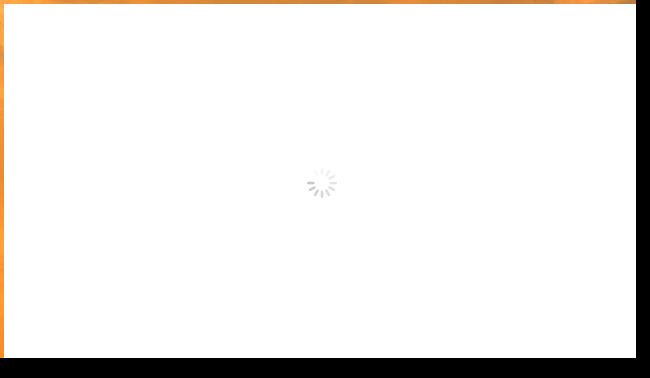

--- FILE ---
content_type: text/html; charset=utf-8
request_url: https://www.google.com/recaptcha/api2/anchor?ar=1&k=6Lc1GL0UAAAAAJ5nOtTC8umxwgrjRrtvUS0FbvQF&co=aHR0cHM6Ly93d3cubWlzc2FnaGFzdC5jb206NDQz&hl=en&v=PoyoqOPhxBO7pBk68S4YbpHZ&size=invisible&anchor-ms=20000&execute-ms=30000&cb=xgu9fzqg7s9j
body_size: 48534
content:
<!DOCTYPE HTML><html dir="ltr" lang="en"><head><meta http-equiv="Content-Type" content="text/html; charset=UTF-8">
<meta http-equiv="X-UA-Compatible" content="IE=edge">
<title>reCAPTCHA</title>
<style type="text/css">
/* cyrillic-ext */
@font-face {
  font-family: 'Roboto';
  font-style: normal;
  font-weight: 400;
  font-stretch: 100%;
  src: url(//fonts.gstatic.com/s/roboto/v48/KFO7CnqEu92Fr1ME7kSn66aGLdTylUAMa3GUBHMdazTgWw.woff2) format('woff2');
  unicode-range: U+0460-052F, U+1C80-1C8A, U+20B4, U+2DE0-2DFF, U+A640-A69F, U+FE2E-FE2F;
}
/* cyrillic */
@font-face {
  font-family: 'Roboto';
  font-style: normal;
  font-weight: 400;
  font-stretch: 100%;
  src: url(//fonts.gstatic.com/s/roboto/v48/KFO7CnqEu92Fr1ME7kSn66aGLdTylUAMa3iUBHMdazTgWw.woff2) format('woff2');
  unicode-range: U+0301, U+0400-045F, U+0490-0491, U+04B0-04B1, U+2116;
}
/* greek-ext */
@font-face {
  font-family: 'Roboto';
  font-style: normal;
  font-weight: 400;
  font-stretch: 100%;
  src: url(//fonts.gstatic.com/s/roboto/v48/KFO7CnqEu92Fr1ME7kSn66aGLdTylUAMa3CUBHMdazTgWw.woff2) format('woff2');
  unicode-range: U+1F00-1FFF;
}
/* greek */
@font-face {
  font-family: 'Roboto';
  font-style: normal;
  font-weight: 400;
  font-stretch: 100%;
  src: url(//fonts.gstatic.com/s/roboto/v48/KFO7CnqEu92Fr1ME7kSn66aGLdTylUAMa3-UBHMdazTgWw.woff2) format('woff2');
  unicode-range: U+0370-0377, U+037A-037F, U+0384-038A, U+038C, U+038E-03A1, U+03A3-03FF;
}
/* math */
@font-face {
  font-family: 'Roboto';
  font-style: normal;
  font-weight: 400;
  font-stretch: 100%;
  src: url(//fonts.gstatic.com/s/roboto/v48/KFO7CnqEu92Fr1ME7kSn66aGLdTylUAMawCUBHMdazTgWw.woff2) format('woff2');
  unicode-range: U+0302-0303, U+0305, U+0307-0308, U+0310, U+0312, U+0315, U+031A, U+0326-0327, U+032C, U+032F-0330, U+0332-0333, U+0338, U+033A, U+0346, U+034D, U+0391-03A1, U+03A3-03A9, U+03B1-03C9, U+03D1, U+03D5-03D6, U+03F0-03F1, U+03F4-03F5, U+2016-2017, U+2034-2038, U+203C, U+2040, U+2043, U+2047, U+2050, U+2057, U+205F, U+2070-2071, U+2074-208E, U+2090-209C, U+20D0-20DC, U+20E1, U+20E5-20EF, U+2100-2112, U+2114-2115, U+2117-2121, U+2123-214F, U+2190, U+2192, U+2194-21AE, U+21B0-21E5, U+21F1-21F2, U+21F4-2211, U+2213-2214, U+2216-22FF, U+2308-230B, U+2310, U+2319, U+231C-2321, U+2336-237A, U+237C, U+2395, U+239B-23B7, U+23D0, U+23DC-23E1, U+2474-2475, U+25AF, U+25B3, U+25B7, U+25BD, U+25C1, U+25CA, U+25CC, U+25FB, U+266D-266F, U+27C0-27FF, U+2900-2AFF, U+2B0E-2B11, U+2B30-2B4C, U+2BFE, U+3030, U+FF5B, U+FF5D, U+1D400-1D7FF, U+1EE00-1EEFF;
}
/* symbols */
@font-face {
  font-family: 'Roboto';
  font-style: normal;
  font-weight: 400;
  font-stretch: 100%;
  src: url(//fonts.gstatic.com/s/roboto/v48/KFO7CnqEu92Fr1ME7kSn66aGLdTylUAMaxKUBHMdazTgWw.woff2) format('woff2');
  unicode-range: U+0001-000C, U+000E-001F, U+007F-009F, U+20DD-20E0, U+20E2-20E4, U+2150-218F, U+2190, U+2192, U+2194-2199, U+21AF, U+21E6-21F0, U+21F3, U+2218-2219, U+2299, U+22C4-22C6, U+2300-243F, U+2440-244A, U+2460-24FF, U+25A0-27BF, U+2800-28FF, U+2921-2922, U+2981, U+29BF, U+29EB, U+2B00-2BFF, U+4DC0-4DFF, U+FFF9-FFFB, U+10140-1018E, U+10190-1019C, U+101A0, U+101D0-101FD, U+102E0-102FB, U+10E60-10E7E, U+1D2C0-1D2D3, U+1D2E0-1D37F, U+1F000-1F0FF, U+1F100-1F1AD, U+1F1E6-1F1FF, U+1F30D-1F30F, U+1F315, U+1F31C, U+1F31E, U+1F320-1F32C, U+1F336, U+1F378, U+1F37D, U+1F382, U+1F393-1F39F, U+1F3A7-1F3A8, U+1F3AC-1F3AF, U+1F3C2, U+1F3C4-1F3C6, U+1F3CA-1F3CE, U+1F3D4-1F3E0, U+1F3ED, U+1F3F1-1F3F3, U+1F3F5-1F3F7, U+1F408, U+1F415, U+1F41F, U+1F426, U+1F43F, U+1F441-1F442, U+1F444, U+1F446-1F449, U+1F44C-1F44E, U+1F453, U+1F46A, U+1F47D, U+1F4A3, U+1F4B0, U+1F4B3, U+1F4B9, U+1F4BB, U+1F4BF, U+1F4C8-1F4CB, U+1F4D6, U+1F4DA, U+1F4DF, U+1F4E3-1F4E6, U+1F4EA-1F4ED, U+1F4F7, U+1F4F9-1F4FB, U+1F4FD-1F4FE, U+1F503, U+1F507-1F50B, U+1F50D, U+1F512-1F513, U+1F53E-1F54A, U+1F54F-1F5FA, U+1F610, U+1F650-1F67F, U+1F687, U+1F68D, U+1F691, U+1F694, U+1F698, U+1F6AD, U+1F6B2, U+1F6B9-1F6BA, U+1F6BC, U+1F6C6-1F6CF, U+1F6D3-1F6D7, U+1F6E0-1F6EA, U+1F6F0-1F6F3, U+1F6F7-1F6FC, U+1F700-1F7FF, U+1F800-1F80B, U+1F810-1F847, U+1F850-1F859, U+1F860-1F887, U+1F890-1F8AD, U+1F8B0-1F8BB, U+1F8C0-1F8C1, U+1F900-1F90B, U+1F93B, U+1F946, U+1F984, U+1F996, U+1F9E9, U+1FA00-1FA6F, U+1FA70-1FA7C, U+1FA80-1FA89, U+1FA8F-1FAC6, U+1FACE-1FADC, U+1FADF-1FAE9, U+1FAF0-1FAF8, U+1FB00-1FBFF;
}
/* vietnamese */
@font-face {
  font-family: 'Roboto';
  font-style: normal;
  font-weight: 400;
  font-stretch: 100%;
  src: url(//fonts.gstatic.com/s/roboto/v48/KFO7CnqEu92Fr1ME7kSn66aGLdTylUAMa3OUBHMdazTgWw.woff2) format('woff2');
  unicode-range: U+0102-0103, U+0110-0111, U+0128-0129, U+0168-0169, U+01A0-01A1, U+01AF-01B0, U+0300-0301, U+0303-0304, U+0308-0309, U+0323, U+0329, U+1EA0-1EF9, U+20AB;
}
/* latin-ext */
@font-face {
  font-family: 'Roboto';
  font-style: normal;
  font-weight: 400;
  font-stretch: 100%;
  src: url(//fonts.gstatic.com/s/roboto/v48/KFO7CnqEu92Fr1ME7kSn66aGLdTylUAMa3KUBHMdazTgWw.woff2) format('woff2');
  unicode-range: U+0100-02BA, U+02BD-02C5, U+02C7-02CC, U+02CE-02D7, U+02DD-02FF, U+0304, U+0308, U+0329, U+1D00-1DBF, U+1E00-1E9F, U+1EF2-1EFF, U+2020, U+20A0-20AB, U+20AD-20C0, U+2113, U+2C60-2C7F, U+A720-A7FF;
}
/* latin */
@font-face {
  font-family: 'Roboto';
  font-style: normal;
  font-weight: 400;
  font-stretch: 100%;
  src: url(//fonts.gstatic.com/s/roboto/v48/KFO7CnqEu92Fr1ME7kSn66aGLdTylUAMa3yUBHMdazQ.woff2) format('woff2');
  unicode-range: U+0000-00FF, U+0131, U+0152-0153, U+02BB-02BC, U+02C6, U+02DA, U+02DC, U+0304, U+0308, U+0329, U+2000-206F, U+20AC, U+2122, U+2191, U+2193, U+2212, U+2215, U+FEFF, U+FFFD;
}
/* cyrillic-ext */
@font-face {
  font-family: 'Roboto';
  font-style: normal;
  font-weight: 500;
  font-stretch: 100%;
  src: url(//fonts.gstatic.com/s/roboto/v48/KFO7CnqEu92Fr1ME7kSn66aGLdTylUAMa3GUBHMdazTgWw.woff2) format('woff2');
  unicode-range: U+0460-052F, U+1C80-1C8A, U+20B4, U+2DE0-2DFF, U+A640-A69F, U+FE2E-FE2F;
}
/* cyrillic */
@font-face {
  font-family: 'Roboto';
  font-style: normal;
  font-weight: 500;
  font-stretch: 100%;
  src: url(//fonts.gstatic.com/s/roboto/v48/KFO7CnqEu92Fr1ME7kSn66aGLdTylUAMa3iUBHMdazTgWw.woff2) format('woff2');
  unicode-range: U+0301, U+0400-045F, U+0490-0491, U+04B0-04B1, U+2116;
}
/* greek-ext */
@font-face {
  font-family: 'Roboto';
  font-style: normal;
  font-weight: 500;
  font-stretch: 100%;
  src: url(//fonts.gstatic.com/s/roboto/v48/KFO7CnqEu92Fr1ME7kSn66aGLdTylUAMa3CUBHMdazTgWw.woff2) format('woff2');
  unicode-range: U+1F00-1FFF;
}
/* greek */
@font-face {
  font-family: 'Roboto';
  font-style: normal;
  font-weight: 500;
  font-stretch: 100%;
  src: url(//fonts.gstatic.com/s/roboto/v48/KFO7CnqEu92Fr1ME7kSn66aGLdTylUAMa3-UBHMdazTgWw.woff2) format('woff2');
  unicode-range: U+0370-0377, U+037A-037F, U+0384-038A, U+038C, U+038E-03A1, U+03A3-03FF;
}
/* math */
@font-face {
  font-family: 'Roboto';
  font-style: normal;
  font-weight: 500;
  font-stretch: 100%;
  src: url(//fonts.gstatic.com/s/roboto/v48/KFO7CnqEu92Fr1ME7kSn66aGLdTylUAMawCUBHMdazTgWw.woff2) format('woff2');
  unicode-range: U+0302-0303, U+0305, U+0307-0308, U+0310, U+0312, U+0315, U+031A, U+0326-0327, U+032C, U+032F-0330, U+0332-0333, U+0338, U+033A, U+0346, U+034D, U+0391-03A1, U+03A3-03A9, U+03B1-03C9, U+03D1, U+03D5-03D6, U+03F0-03F1, U+03F4-03F5, U+2016-2017, U+2034-2038, U+203C, U+2040, U+2043, U+2047, U+2050, U+2057, U+205F, U+2070-2071, U+2074-208E, U+2090-209C, U+20D0-20DC, U+20E1, U+20E5-20EF, U+2100-2112, U+2114-2115, U+2117-2121, U+2123-214F, U+2190, U+2192, U+2194-21AE, U+21B0-21E5, U+21F1-21F2, U+21F4-2211, U+2213-2214, U+2216-22FF, U+2308-230B, U+2310, U+2319, U+231C-2321, U+2336-237A, U+237C, U+2395, U+239B-23B7, U+23D0, U+23DC-23E1, U+2474-2475, U+25AF, U+25B3, U+25B7, U+25BD, U+25C1, U+25CA, U+25CC, U+25FB, U+266D-266F, U+27C0-27FF, U+2900-2AFF, U+2B0E-2B11, U+2B30-2B4C, U+2BFE, U+3030, U+FF5B, U+FF5D, U+1D400-1D7FF, U+1EE00-1EEFF;
}
/* symbols */
@font-face {
  font-family: 'Roboto';
  font-style: normal;
  font-weight: 500;
  font-stretch: 100%;
  src: url(//fonts.gstatic.com/s/roboto/v48/KFO7CnqEu92Fr1ME7kSn66aGLdTylUAMaxKUBHMdazTgWw.woff2) format('woff2');
  unicode-range: U+0001-000C, U+000E-001F, U+007F-009F, U+20DD-20E0, U+20E2-20E4, U+2150-218F, U+2190, U+2192, U+2194-2199, U+21AF, U+21E6-21F0, U+21F3, U+2218-2219, U+2299, U+22C4-22C6, U+2300-243F, U+2440-244A, U+2460-24FF, U+25A0-27BF, U+2800-28FF, U+2921-2922, U+2981, U+29BF, U+29EB, U+2B00-2BFF, U+4DC0-4DFF, U+FFF9-FFFB, U+10140-1018E, U+10190-1019C, U+101A0, U+101D0-101FD, U+102E0-102FB, U+10E60-10E7E, U+1D2C0-1D2D3, U+1D2E0-1D37F, U+1F000-1F0FF, U+1F100-1F1AD, U+1F1E6-1F1FF, U+1F30D-1F30F, U+1F315, U+1F31C, U+1F31E, U+1F320-1F32C, U+1F336, U+1F378, U+1F37D, U+1F382, U+1F393-1F39F, U+1F3A7-1F3A8, U+1F3AC-1F3AF, U+1F3C2, U+1F3C4-1F3C6, U+1F3CA-1F3CE, U+1F3D4-1F3E0, U+1F3ED, U+1F3F1-1F3F3, U+1F3F5-1F3F7, U+1F408, U+1F415, U+1F41F, U+1F426, U+1F43F, U+1F441-1F442, U+1F444, U+1F446-1F449, U+1F44C-1F44E, U+1F453, U+1F46A, U+1F47D, U+1F4A3, U+1F4B0, U+1F4B3, U+1F4B9, U+1F4BB, U+1F4BF, U+1F4C8-1F4CB, U+1F4D6, U+1F4DA, U+1F4DF, U+1F4E3-1F4E6, U+1F4EA-1F4ED, U+1F4F7, U+1F4F9-1F4FB, U+1F4FD-1F4FE, U+1F503, U+1F507-1F50B, U+1F50D, U+1F512-1F513, U+1F53E-1F54A, U+1F54F-1F5FA, U+1F610, U+1F650-1F67F, U+1F687, U+1F68D, U+1F691, U+1F694, U+1F698, U+1F6AD, U+1F6B2, U+1F6B9-1F6BA, U+1F6BC, U+1F6C6-1F6CF, U+1F6D3-1F6D7, U+1F6E0-1F6EA, U+1F6F0-1F6F3, U+1F6F7-1F6FC, U+1F700-1F7FF, U+1F800-1F80B, U+1F810-1F847, U+1F850-1F859, U+1F860-1F887, U+1F890-1F8AD, U+1F8B0-1F8BB, U+1F8C0-1F8C1, U+1F900-1F90B, U+1F93B, U+1F946, U+1F984, U+1F996, U+1F9E9, U+1FA00-1FA6F, U+1FA70-1FA7C, U+1FA80-1FA89, U+1FA8F-1FAC6, U+1FACE-1FADC, U+1FADF-1FAE9, U+1FAF0-1FAF8, U+1FB00-1FBFF;
}
/* vietnamese */
@font-face {
  font-family: 'Roboto';
  font-style: normal;
  font-weight: 500;
  font-stretch: 100%;
  src: url(//fonts.gstatic.com/s/roboto/v48/KFO7CnqEu92Fr1ME7kSn66aGLdTylUAMa3OUBHMdazTgWw.woff2) format('woff2');
  unicode-range: U+0102-0103, U+0110-0111, U+0128-0129, U+0168-0169, U+01A0-01A1, U+01AF-01B0, U+0300-0301, U+0303-0304, U+0308-0309, U+0323, U+0329, U+1EA0-1EF9, U+20AB;
}
/* latin-ext */
@font-face {
  font-family: 'Roboto';
  font-style: normal;
  font-weight: 500;
  font-stretch: 100%;
  src: url(//fonts.gstatic.com/s/roboto/v48/KFO7CnqEu92Fr1ME7kSn66aGLdTylUAMa3KUBHMdazTgWw.woff2) format('woff2');
  unicode-range: U+0100-02BA, U+02BD-02C5, U+02C7-02CC, U+02CE-02D7, U+02DD-02FF, U+0304, U+0308, U+0329, U+1D00-1DBF, U+1E00-1E9F, U+1EF2-1EFF, U+2020, U+20A0-20AB, U+20AD-20C0, U+2113, U+2C60-2C7F, U+A720-A7FF;
}
/* latin */
@font-face {
  font-family: 'Roboto';
  font-style: normal;
  font-weight: 500;
  font-stretch: 100%;
  src: url(//fonts.gstatic.com/s/roboto/v48/KFO7CnqEu92Fr1ME7kSn66aGLdTylUAMa3yUBHMdazQ.woff2) format('woff2');
  unicode-range: U+0000-00FF, U+0131, U+0152-0153, U+02BB-02BC, U+02C6, U+02DA, U+02DC, U+0304, U+0308, U+0329, U+2000-206F, U+20AC, U+2122, U+2191, U+2193, U+2212, U+2215, U+FEFF, U+FFFD;
}
/* cyrillic-ext */
@font-face {
  font-family: 'Roboto';
  font-style: normal;
  font-weight: 900;
  font-stretch: 100%;
  src: url(//fonts.gstatic.com/s/roboto/v48/KFO7CnqEu92Fr1ME7kSn66aGLdTylUAMa3GUBHMdazTgWw.woff2) format('woff2');
  unicode-range: U+0460-052F, U+1C80-1C8A, U+20B4, U+2DE0-2DFF, U+A640-A69F, U+FE2E-FE2F;
}
/* cyrillic */
@font-face {
  font-family: 'Roboto';
  font-style: normal;
  font-weight: 900;
  font-stretch: 100%;
  src: url(//fonts.gstatic.com/s/roboto/v48/KFO7CnqEu92Fr1ME7kSn66aGLdTylUAMa3iUBHMdazTgWw.woff2) format('woff2');
  unicode-range: U+0301, U+0400-045F, U+0490-0491, U+04B0-04B1, U+2116;
}
/* greek-ext */
@font-face {
  font-family: 'Roboto';
  font-style: normal;
  font-weight: 900;
  font-stretch: 100%;
  src: url(//fonts.gstatic.com/s/roboto/v48/KFO7CnqEu92Fr1ME7kSn66aGLdTylUAMa3CUBHMdazTgWw.woff2) format('woff2');
  unicode-range: U+1F00-1FFF;
}
/* greek */
@font-face {
  font-family: 'Roboto';
  font-style: normal;
  font-weight: 900;
  font-stretch: 100%;
  src: url(//fonts.gstatic.com/s/roboto/v48/KFO7CnqEu92Fr1ME7kSn66aGLdTylUAMa3-UBHMdazTgWw.woff2) format('woff2');
  unicode-range: U+0370-0377, U+037A-037F, U+0384-038A, U+038C, U+038E-03A1, U+03A3-03FF;
}
/* math */
@font-face {
  font-family: 'Roboto';
  font-style: normal;
  font-weight: 900;
  font-stretch: 100%;
  src: url(//fonts.gstatic.com/s/roboto/v48/KFO7CnqEu92Fr1ME7kSn66aGLdTylUAMawCUBHMdazTgWw.woff2) format('woff2');
  unicode-range: U+0302-0303, U+0305, U+0307-0308, U+0310, U+0312, U+0315, U+031A, U+0326-0327, U+032C, U+032F-0330, U+0332-0333, U+0338, U+033A, U+0346, U+034D, U+0391-03A1, U+03A3-03A9, U+03B1-03C9, U+03D1, U+03D5-03D6, U+03F0-03F1, U+03F4-03F5, U+2016-2017, U+2034-2038, U+203C, U+2040, U+2043, U+2047, U+2050, U+2057, U+205F, U+2070-2071, U+2074-208E, U+2090-209C, U+20D0-20DC, U+20E1, U+20E5-20EF, U+2100-2112, U+2114-2115, U+2117-2121, U+2123-214F, U+2190, U+2192, U+2194-21AE, U+21B0-21E5, U+21F1-21F2, U+21F4-2211, U+2213-2214, U+2216-22FF, U+2308-230B, U+2310, U+2319, U+231C-2321, U+2336-237A, U+237C, U+2395, U+239B-23B7, U+23D0, U+23DC-23E1, U+2474-2475, U+25AF, U+25B3, U+25B7, U+25BD, U+25C1, U+25CA, U+25CC, U+25FB, U+266D-266F, U+27C0-27FF, U+2900-2AFF, U+2B0E-2B11, U+2B30-2B4C, U+2BFE, U+3030, U+FF5B, U+FF5D, U+1D400-1D7FF, U+1EE00-1EEFF;
}
/* symbols */
@font-face {
  font-family: 'Roboto';
  font-style: normal;
  font-weight: 900;
  font-stretch: 100%;
  src: url(//fonts.gstatic.com/s/roboto/v48/KFO7CnqEu92Fr1ME7kSn66aGLdTylUAMaxKUBHMdazTgWw.woff2) format('woff2');
  unicode-range: U+0001-000C, U+000E-001F, U+007F-009F, U+20DD-20E0, U+20E2-20E4, U+2150-218F, U+2190, U+2192, U+2194-2199, U+21AF, U+21E6-21F0, U+21F3, U+2218-2219, U+2299, U+22C4-22C6, U+2300-243F, U+2440-244A, U+2460-24FF, U+25A0-27BF, U+2800-28FF, U+2921-2922, U+2981, U+29BF, U+29EB, U+2B00-2BFF, U+4DC0-4DFF, U+FFF9-FFFB, U+10140-1018E, U+10190-1019C, U+101A0, U+101D0-101FD, U+102E0-102FB, U+10E60-10E7E, U+1D2C0-1D2D3, U+1D2E0-1D37F, U+1F000-1F0FF, U+1F100-1F1AD, U+1F1E6-1F1FF, U+1F30D-1F30F, U+1F315, U+1F31C, U+1F31E, U+1F320-1F32C, U+1F336, U+1F378, U+1F37D, U+1F382, U+1F393-1F39F, U+1F3A7-1F3A8, U+1F3AC-1F3AF, U+1F3C2, U+1F3C4-1F3C6, U+1F3CA-1F3CE, U+1F3D4-1F3E0, U+1F3ED, U+1F3F1-1F3F3, U+1F3F5-1F3F7, U+1F408, U+1F415, U+1F41F, U+1F426, U+1F43F, U+1F441-1F442, U+1F444, U+1F446-1F449, U+1F44C-1F44E, U+1F453, U+1F46A, U+1F47D, U+1F4A3, U+1F4B0, U+1F4B3, U+1F4B9, U+1F4BB, U+1F4BF, U+1F4C8-1F4CB, U+1F4D6, U+1F4DA, U+1F4DF, U+1F4E3-1F4E6, U+1F4EA-1F4ED, U+1F4F7, U+1F4F9-1F4FB, U+1F4FD-1F4FE, U+1F503, U+1F507-1F50B, U+1F50D, U+1F512-1F513, U+1F53E-1F54A, U+1F54F-1F5FA, U+1F610, U+1F650-1F67F, U+1F687, U+1F68D, U+1F691, U+1F694, U+1F698, U+1F6AD, U+1F6B2, U+1F6B9-1F6BA, U+1F6BC, U+1F6C6-1F6CF, U+1F6D3-1F6D7, U+1F6E0-1F6EA, U+1F6F0-1F6F3, U+1F6F7-1F6FC, U+1F700-1F7FF, U+1F800-1F80B, U+1F810-1F847, U+1F850-1F859, U+1F860-1F887, U+1F890-1F8AD, U+1F8B0-1F8BB, U+1F8C0-1F8C1, U+1F900-1F90B, U+1F93B, U+1F946, U+1F984, U+1F996, U+1F9E9, U+1FA00-1FA6F, U+1FA70-1FA7C, U+1FA80-1FA89, U+1FA8F-1FAC6, U+1FACE-1FADC, U+1FADF-1FAE9, U+1FAF0-1FAF8, U+1FB00-1FBFF;
}
/* vietnamese */
@font-face {
  font-family: 'Roboto';
  font-style: normal;
  font-weight: 900;
  font-stretch: 100%;
  src: url(//fonts.gstatic.com/s/roboto/v48/KFO7CnqEu92Fr1ME7kSn66aGLdTylUAMa3OUBHMdazTgWw.woff2) format('woff2');
  unicode-range: U+0102-0103, U+0110-0111, U+0128-0129, U+0168-0169, U+01A0-01A1, U+01AF-01B0, U+0300-0301, U+0303-0304, U+0308-0309, U+0323, U+0329, U+1EA0-1EF9, U+20AB;
}
/* latin-ext */
@font-face {
  font-family: 'Roboto';
  font-style: normal;
  font-weight: 900;
  font-stretch: 100%;
  src: url(//fonts.gstatic.com/s/roboto/v48/KFO7CnqEu92Fr1ME7kSn66aGLdTylUAMa3KUBHMdazTgWw.woff2) format('woff2');
  unicode-range: U+0100-02BA, U+02BD-02C5, U+02C7-02CC, U+02CE-02D7, U+02DD-02FF, U+0304, U+0308, U+0329, U+1D00-1DBF, U+1E00-1E9F, U+1EF2-1EFF, U+2020, U+20A0-20AB, U+20AD-20C0, U+2113, U+2C60-2C7F, U+A720-A7FF;
}
/* latin */
@font-face {
  font-family: 'Roboto';
  font-style: normal;
  font-weight: 900;
  font-stretch: 100%;
  src: url(//fonts.gstatic.com/s/roboto/v48/KFO7CnqEu92Fr1ME7kSn66aGLdTylUAMa3yUBHMdazQ.woff2) format('woff2');
  unicode-range: U+0000-00FF, U+0131, U+0152-0153, U+02BB-02BC, U+02C6, U+02DA, U+02DC, U+0304, U+0308, U+0329, U+2000-206F, U+20AC, U+2122, U+2191, U+2193, U+2212, U+2215, U+FEFF, U+FFFD;
}

</style>
<link rel="stylesheet" type="text/css" href="https://www.gstatic.com/recaptcha/releases/PoyoqOPhxBO7pBk68S4YbpHZ/styles__ltr.css">
<script nonce="Cl1HvWqrfQlZadWsfCd2QQ" type="text/javascript">window['__recaptcha_api'] = 'https://www.google.com/recaptcha/api2/';</script>
<script type="text/javascript" src="https://www.gstatic.com/recaptcha/releases/PoyoqOPhxBO7pBk68S4YbpHZ/recaptcha__en.js" nonce="Cl1HvWqrfQlZadWsfCd2QQ">
      
    </script></head>
<body><div id="rc-anchor-alert" class="rc-anchor-alert"></div>
<input type="hidden" id="recaptcha-token" value="[base64]">
<script type="text/javascript" nonce="Cl1HvWqrfQlZadWsfCd2QQ">
      recaptcha.anchor.Main.init("[\x22ainput\x22,[\x22bgdata\x22,\x22\x22,\[base64]/[base64]/UltIKytdPWE6KGE8MjA0OD9SW0grK109YT4+NnwxOTI6KChhJjY0NTEyKT09NTUyOTYmJnErMTxoLmxlbmd0aCYmKGguY2hhckNvZGVBdChxKzEpJjY0NTEyKT09NTYzMjA/[base64]/MjU1OlI/[base64]/[base64]/[base64]/[base64]/[base64]/[base64]/[base64]/[base64]/[base64]/[base64]\x22,\[base64]\x22,\x22woYVPzk/w7VAYMKmw4RcwpHCpMKYGVvCsMKeWisqw40iw61MczPCvMO1GkPDuQkWCDwBaBIYwoFWWjTDjCnDqcKhKxJ3BMKKPMKSwrVBcBbDgFbCqmI/w6AVUHLDp8OFwoTDrj7Dv8OKccOCw709GhxFKh3DrRdCwrfDlcO+GzfDh8KfLAREF8OAw7HDjcKIw6/CiC/[base64]/[base64]/CgcOuw71TdMKsRmLCmAfDjjnClcK7CwZyY8Ojw4PChxPCoMOxwozDs39Db2HCkMO3w5PClcOvwpTClhFYwofDtcOLwrNDw7MTw54FJWs9w4rDtcKOGQ7Cn8OWRj3Dsn7DksOjAk5zwokIwoRfw4dew6/DhQssw6YaIcOTw4QqwrPDpwduTcO0wrzDu8OsBcOVaARFZWwXfgTCj8OvZMO3CMO6w5kVdMOgPMOPecKIGcKdwpTCsTzDgQV8dSzCt8KWbhrDmsOlw7zCqMOFUhfDkMOpfB5MRl/DhFBZwqbCvMKUdcOUZsO2w73DpyLCqnBVw4fDs8KoLATDskcqaiLCjUoxHiJHS3bCh2Zowo4Owok9dRVQwpR4LsK8QsOWdMO/wpnCkMKCwp7CjGHCnBpBw5QIw5k1EQ3DgXrCtEsCPsOPw4EAcEfCnMOrd8K8EMKHacKhFcO5w5bDmzHClxfDhVlaL8KcN8OsH8OCw6dMPhdvw7x0XD8IUsOnTC07FsKkRlwNwq3Cizg/OipSK8OmwrU0cFDCmMO0MMOYwr7DmgILdMO8w64VWMOXGyBzwrRCXATDnsKLSMO/w67DpF7DizsYw41tVcKmwrTCoEN6RcOYwpVNBsO8wqRuw5/CpsK2CQvCpMKIfWzDrwE8w6sWYMK7XsOVS8OxwrVow6TChRBjw7Mqw6srw7ASwq9TccKtPXF4woFTwqdKAnXCosOBw47CrTUfw6oXdsOQw4bDpMKLAzVpw5TDrn3CuBTDmsKbNDU4wo/CgVYVw5/CrSB7YWbDrMOEwpkGw4rCu8OlwqwRwrgELMO8w7DCr2HCt8OWwp/CpsOSwpVlw5FIAWPDm0dRwrhWw6FbGSrCsgYKKcOtYi8zewvDucKqwr3DoXfCrsO4w5ViNsKSecKawoYfw5jDhcKEfMKWwrgRw7Qzw5hrWVbDmQlqwr4Vw5sawpHDr8OeBMK/wpfDmAwww54oTMOkcmjCmg8Vw6Y9PHV5w5XCt0UMXsK4W8KPfsKpP8K6a0TCmxnDgsOCBsKTK1bCqX7Dl8OqDsOvw5oJesKsbsOOw4DCmMO+woA0YsOAwrjDuhLCu8OmwoHDtcOPJRsrN1/DsFDDqXUFCcK8RT7DtsKxwqw0GjpZw4TCi8KvfRfCl3xCw5jCixNCR8KhdsOHw4Z8wolVbBckwpLDpAXDmcKfG3YNIyscOX/DtMOWVjbDu23CiUNgacOxw5vCjsO2Bhpiw6oQwrzCixs/[base64]/[base64]/[base64]/Dn8OyNMKFw4YowotpOsKNwrYNwrzDuF8ySloUw6ZrwqdzFyJ0QMOhwpfCg8K/w7/CsS/Dnl8kAcOwQsO2acOfw5jCgMOycxnDhGNTGzPDlsOECsOaB00ucMOwO1fDo8OfGsKlwp3CrcOuBcKNw63DuH/[base64]/DANKQTl2Kn3CoMKsKsKoYUTDksKCJ8KESlYEwoTCqsO4ccOYZifDtMONwpoeD8Kmw6Rfw5EkTRg0NMOHJGnCizrClMOjLMOwLifCn8Ozw7Jgwo4TwrbDtsODwpjDpH4Cw69ywqg/QsKbB8OCZg0EOMKlw7rCgjlCcXzDosOsKzZ4eMKJVRwSwr9zf2HDtcKDAcK6dyfDjzLCkW8EL8OwwrIISy0tPhjDmsOIB33Cs8OzwqVBC8KKwqDDksKKYcOkYsKTworCncOfwr7Dhw4ow53CvMKRWMKbc8KucsKjBzzCjkHDisKREcOlPmVew4Rvw6/[base64]/[base64]/dcOvw7LDksO0w5ZaOsOfw7rDv8OSKcKGwoR+V8KRbCPDjcK7w4HCsT8Hw53DhMKKZ1nDm3/DpcOdw6tsw4ZiGsOfw5ZiZsO7JB3DmcKRMi3CnFDDnCtxZsOleGnDgA/CsRvCjyDCgiPCtnUuF8KDUMK4wqLDh8KpwojDgQTDgxLCg3fCh8Orw4skbxXDiRLCkgzCicKMB8Kqw61Swq0WdMKYXGxZw4N9THhQwqrCjsOYBcOROirDpTbCmcONwpbDji5Iw4XCrn/[base64]/DlUpSEQjDixPCmsKGJcKEVcOcHh0Tw44Dw7TDjEMkwofDnmNWbsOaME3CmcOQdMOLS1cXHsKCwoJNw7RmwqPDikPChQJ8w5wWbELCosOxw5bDqcOxw5w2aywlw6Zuw4/DkMOQw4o9wq48wpTDnXsdw6pww7lcw5kyw6xLw6LDgsKeAXDCo1FPwrJXVSkgwpnCoMOtCsK6A0PDtsOLUsKBwrzDkMKTB8Orw6jDhsOxw6tVw7cLccK7w4wIw64aGGAHdUovLcKrTnvDocKHT8OqRMKew48twrRBDgB0UMOVw5PCiCpBAsOZw4jCl8OHwo3DvA0Kwq/CpVZFwo0Ow7x9wq/DkMOmwrMub8K/M1QgDBnCgRFtw6ZyHXd5w6zCksKpw5DCnHEaw6/DnsOWCTjCnMK8w5XDvMOpw7nCu3LCpMK3ecOsCcOlwo/Ch8K6w7rCvcO1w5PCgsK3woJZJC0nwonDmmjCgCJVR8KNecKxwrbCvMOqw6Q4wpTCs8KTw7k2XzJGDzcPwp5pw4PDhMOhTcKNWy/Cr8KNwr/DsMOGIcK/fcORFMOoUMKhfwfDlBvCpDXDvHjCsMO8Pz7DplHDpcKjw6AKwrDDtwtWwoHDrsOcfcK/[base64]/BmVQwqIBEEXCqSbDgAAVNMOQZcKrw6/DukTDr8OLw4zDhF7DpEjDvEPCmMKGw5Zpw5ETAl0aA8KVwpTCkXLCisO6wr7ChB99NE14azTDgU1Mw4HDlSt/w4FhKELCjsKow43Ds8ObZF3CiAzCtMKLPcOuFz0sw6DDhsOAwozCuHVtXsOWJMOlw4bCgyjCihPDk0PCvS/[base64]/[base64]/DhB7CnMKrAznDn3PCuVDCm3ILMVkUUW40w4t9EcOgfMOrw5prc3LCrcOPw7jDjgHCvsOjTgt/[base64]/[base64]/Dj8KRw7TCosKkw6AzYMKhXA/CjMKNKTo4wqAgcUQxQ8O6BMOXE0HDjmkiVGbDqUBow68LCGTDtcKgMsOowp7Cnk3DlcONwoPCt8K1E0YGwr7Cj8OzwpQ+wpovNcKeGMOxTsOpw49vwpnDnDvCrsOxGzzDqljChsKJOwPCh8OoGMOow7TCvMKzwqouwrsHPWjDvsK8IwUew4/CpyjCoAPDsVUcTh93wrTCpWRndT/Dn1TDhcKZeDNCwrVjVyliLMKacMO6DELCuWLDuMOlw605woBjdkNWw4cEw6TCniHCnmA6N8OLO1kdwrtPJMKlFsO8w4/CnG5NwpVhw6rCg1TCtE/DscKmFX3Dl2PCgXVOwqALXi/[base64]/Ci8KeTTEvw4fCqi9bw5rDvzV3V0kEw6VSw6NKS8O2K1PCgXfDq8O+wpXCoCdqw7vCg8KvwpfCvcKIaMOEBnTCq8KTw4fCv8KZw6QXwrHCqXVffU8vwoHDhsKgMy8COsKfwqZtaE/[base64]/CtxPCiFkVGyrDvsKcJsOvwoUPwo7DoHnDokEbw6LCuX/[base64]/[base64]/CqVvCgmBJZnwYwpXCkQM1w6dbEcKrwq9zaMOWN0RqXHp2VMKcwoTCohknHsKbwo17TMOwAMKdwo7Dmn0Bw5HCssOBw5Ntw50CWMOJwo/CrRnCgMKZwrPDi8OQRsKFc3bCnVfCsT3DiMK1wpHChsOXw7xlwpMbw5nDrEXCmsO1wq/[base64]/DomTDh8K5wo0OwqlxKMOTw7IWwqwjTsOQwoAuE8K8cnN5TcOSLsK4dQRyw7MvwpTCm8OiwrRJwrzChg/DiwcRZzzCqmLCg8K4w6QhwrXDihDDtTh4wqPDpsKbw4zCslEKwpDDgSXCisKtRsO1w4TDj8Kgw7zCmwg6w59CwrXCgsKvK8K8wpTDsic6OlNoRMKLwot0bBEvwoh3YcK1w4XCnsO5RBLDrcOFBcKSWcODRFAiwrLDtMK4bCrDlsKWLFjDgcKefcKqw5d/WCvDmcK/wqrDlsKDa8K1wr9Fw7VTLCEoFWZIw57CicOGYWZjHsKpwo3CvsOXw71twofCoAMwYMKowoFpKzfDr8Ouw5HCnCjDowvDv8Obw6AKYUBHw4NDwrDDtsKow5QGwqLCkD9mwpTCnMKKeUB/wqI0w4wpw5YAwpkDEsOqw7tYU0ETO3LDrEAWHwQ/[base64]/DmD97w4AvExZbQRvCvcKqwpPDhsOTZHBkwqLCtwkRScO1OD0Dw55WwqnCvEHCnWzDj0LDuMOdwpAOw5BdwpjCncK4RMOXYAnCpsKmwqYhw5lIw6YJw75Ow4QzwpFEw51/[base64]/CscOIwpkJwoFlw4VtMMKaw6EdAsKWw6A1CW/DmAVsFinCqXXCnhkKw53CvDzDqsK4w7/[base64]/DnBHClsOWw6LDrcOXbljDoA/DjMOaIRhMw7PCoFlAwrkSFsK6AcO1bg5mwqtdYcK/[base64]/DnsO4N00IWsOcMH81woxxw7VLP8Otw7LCgQlvwqUcNlHDhWXDl8OAw7ozZMOJZ8O9w5Adei/Co8KtwpHDnsOMw4LCo8KXIjrCscKqRsKyw4UVJV9bAFfDkcKLw6DDmMKOwp/[base64]/DlcK8w6PCjT/[base64]/[base64]/ClFDCnMKvZ8KPwqnCt2HDukTCgsKHelxhwqwASwjCn3zDvEfCgMKYD3dtwrzDhG/CncOFw7XDtcKWLgEfMcKawp/CjQ7Dv8KSdWZEw50NwoLDg1vDiQZlAcOkw6bCqMOqJUTDnsKvbhzDg8O2ZxDCjsO8QXDCv2srMsK9ZsKbwpHCl8Ofwr/ChEjDlcKhwq5WY8OXwqJYwp3CvFjCny7DgcKRNEzCkF7ChMO/DEbDt8Oiw5nCikYAAsKpZBPDqsKBRcKXWMK1w5Y5wptOw7rCocK3wr3CocKswqgaworCicObwrnDhXnDmmI1Gw5rNDxUw5EHPsO5w7ghwpbDsyVWBlPCjVUMwqIywr9cw4fDuB7CvHc/w4zCv3oHwoLDuw7CgWwDwot7w7kkw4g7e1rClcKAVsOCwoLCnMOrwoBXwqt3LDhSTBBMeVXCsTUBfsOpw5DCsAoGXxnCqxweZsO2w6fDjsOlNsOBw7BGwqsHwqXDl0FTw5ZtejBWcXpPNcOlV8OKwpQtw7rCtsKhwpcMP8O/wqUcK8O4wrN2OBoMw6tTw53DvsKmCcOQwrPCusOiw6zCjMKwSUkFSivCgzgnK8O1wpvClS7DpxjDuiLCmcOVwrYkDSvDj3PDlsKXO8OCwoY3wrQVw6LCq8KYwqEyQGbCrwliLRMkwonCgMKKA8OXwpHDsRx8woMyMADDvMODWMOiEcKob8KNw6DDhk5Uw6XCvcK/wr5Ww5HCmkbDrsKCfcO4w79Wwo/[base64]/w77DmMKewrDDmlbCl8KDw5jDr8ObX8KpOxI1GsKfSFcGM10mwp4lw4zDrUPCvHzDhMO3BgrDvg3CocOpCsK/wrDDqMO1w6VIw4nCu3TCqmlsQHdGwqLDkQ7Di8K+w5zCqMKHK8Opw4MeYlhTwpsrOUpbC2dRNMOYAj7DtMK/Uwgkwq4dw4bDusKOXsKkcGXCrBtPw70QdnDCqmVMc8O8wpLDo2nCv2J9ZcOVczFxwpHDvmEhw4USYsK6wrnCncOEH8Ocw57Cu3/[base64]/Uyhkwq89aHBCw57CpSDDoxfDsg/CrSVvJcOMBig6w4JowpbDnsKxw4bCncKUST4Jwq7DvzR2wo8GWx5TVz3Cj0fCv1bCisO5w7EVw6PDn8Omw5xOKxYhdMK8w7DCig3DsGfCvMO4BMKGwonCkCTCu8K4PsK1w6k8JzF1UMO+w611Cx/DqMOiEMKuw53Dj3U/fhHCsR8FwphYw5rDgSPCqwNAwoDDv8K8w4IZwovCs048OcOTV30awpdbRcK9WA/[base64]/DpMKEbMOCw4s0I8KzwplLwpjCi8KoJcKSB3/DlxsofMK+wpkTw6Rbw5Fcw4d8wo7CrQ5hesKHCsKawocxw5DDlMOvEMKOST3Dp8OXw7zDhMKnwoZjbsKtw5LDjyoBFcKzwrgJUkp2KsOQw4tNETVZwpk/w4FmwoPDrMKvw4hnw7RNw6HCmzwKccK6w6PCl8Kvw7fDuTHCtcKBHUshw5QfNcKZw65QC1LCkEnCoAg4wqLDswTDgFHDicKuH8OYwqJHwqzDlUzCj2LDpsKBBS7DpMOdZMKZw5nDgldGDkrCisO3S1/[base64]/CocKtwrfDvzs/[base64]/DvsOGw6TDqsKcwobDvEt7bsOow4Zmw4/Cq8KeclB2wrPDrxM7IcKtwqHCisOCJ8Osw7A4K8OTUsKya3V9w7chA8K2w7TDiQ3CgMO0eGcUMRRGw5PChTwPwqTDnDpVQcKUwrRlbsOpw57DkF3Dr8O/w7bDvHhtdSPDi8KXaFTDqW4EBTHCnsOpw5PDhsOqwrDDuw7CksKHLj7CvMKTwo85w6rDoFBQw6MDOcKLZsK6wq7DjsKTZUlDw4/ChDsob2FlTcK9wplGfcOtw7DCtEzDhBp+VcOIHV3CncOKwpPDtMKfwoLDpAFwfAQhSygkEMKew4wESX7Do8OGIcOZYSDCrR/[base64]/DqcKDwrLDlXrDosOmFwx1BSPCisOkwq3DksKgHsOROcOxwrPCoWPDnsOHGWnCnMO/GcOjwr3Ch8OLXQLCnnXDgHjDvsO5WMO3aMOzesOqwokgKMOqwqLDncOHWyzCoQMhwqfDjHAvwpB6w4jDosKewrMGLMOrwqzDrU/[base64]/IAgrw7PCt8Kbwr3DrsOGwqHCqMKHwoByw7JHVsKrwqfCiTUwcn8Ow44nXsK4wpzCtcKLw6kswrrCtMOATcOBwqXCrMOkcHjDhMKkwqI8w54vw5dafUARwqd2YEwmO8K0MX3DqHgELWEtw7DDrcOPIsOhB8KLw4EKw4M/wrHCtsKcwrDCkcKoCQnCtnrDqy5qWy/[base64]/[base64]/f8O1wovCocO/[base64]/[base64]/CphRHDcKPHVTDlBNvwp5Nw4F7wqnDp2QMw55FwqjDh8K9w5xEwp/Dm8KkESppesKDX8O+NcKkwrPCnlLCnAjCkSYdwrHDshLDmEMVR8KLw6HCpMO4w4vCscOuw6jChsOsa8KHwq7Dq1LDlTTDsMO2R8KjKMKGAwBtw7DDkWrDrcO3GcOHb8KDGwklBsOyesOudivDjBwLBMK0wqjDlMOiw5nDoTI/w5A0w6YDw4VbwoXCpxPDshc3w7vDqgTDmMOwUlYCw4RDw7o7wrYKWcKEwqE5W8Kfw63ChsKzdMKbcmp3w6jCkMOfABxvJF/[base64]/DMOfwrLDmcOKTsKGwqLDnkPCscOrEGMoVxRqbmnCgA7Dj8KjDcKlC8O2VEXDrmIoT1AXAcOFw5gdw57DhAItKFp9FcO3wqxhf35MbQRiw4t0wqkyMlZyIMKMw4txwo0zcXtNLHRGNwbCncOLNS8rwpDDs8K0JcK8VWrDnQnDsDYUSF/DvcKaWsK7aMOywpvDg2jDqh5Rw5nDlw/DosKawq07CsOow7UTw7pqwqPDi8K4w6/DicOYEcOXHzMfF8K/KUsvRMKxw6/CiAvCm8OTwqTCocOBDgnCpR4wfcOXPyXCkcO2P8OPc1DCtMOxB8KGB8KEwrXDqQUGw7kEwprDlsOIwplzYQLDscOxw7QuKBZpw4FkEsOsYlTDscOif1Nvw5/DvF0iK8OPUHDDkcOww6nClQPDtGjCrsOgw5jCihoQbcKYF3jDlETDvcKsw5lcwrfDosKcwpQ1D33DoDcawoYiGsOiLlloSMKTwodfRcKhwq/Dh8KTOXzCgsKJw7nClCDDm8KEw7fDkcKYwqkUwookamtww7PCuCEZasKyw4HCusK1W8OIw63Dl8KMwqt+Sk5HNcK4fsK2woEcHsOkFcOlLMOow6XDmkHCgFnDh8KPwr7Cs8OdwrhgfsKrw5PDm0kSCjjCiz0yw6g0wop4wqvCt1fCl8O/w67DpF93w6DCpcO7DQfClMOrw7BGwqjDrhcpw5ZlwrAkw7BJw7fDp8O4dsOKwqIyw517X8K2DcOyDDHCoVrDosOyVMKIWsK/[base64]/CgsK/wrgww4zDlsOlw7DDj05zUSNRSypuBhfDhMKXw7TCtMOpdwJrU0TCksKSf3F+w6BOGjxHw6N6fjFJcsKcw6/CtwcgdsOxS8OidcK9w5pLwr3CvkhEw5XCssO+RMKIHsOlDsOgwogEcz3Ck1TCtsK5WMO1Yi7Ds3QHEAt6wpIKw4rDmMKiw5ViUcOqwrEgw67ChhMWwoHDmBTDkcOrNTscwrl+B2Bzw5LCgnvDlcKbJ8KLVBQnYcOawoTCnRjCs8KbWsKWw7bCh1PDoXYxLcK2JE/[base64]/[base64]/IWHDicKtaVLDnSjDsHbCvn8jw4FneS3Cs8OHRsKAw7LClsOww4HCqnEbd8KKZTTCssKwwrHCtXLCtz7Ch8KhbsKceMOew6J1w7/CnitMICxnw4dtwrJ+AGgnXVt4w40Mw4xcw4rCh3kIGnjCiMKpw6MNw6Acw6LCsMKjwrPDmMKhaMOfagp/w7RGwrkIw5MJw5Qpwq/CgjPCgg7CvcOkw4ZfbFIjwq/DucKEUMOABmcDwoxBJhsDEMOHYRVHTcKFC8OKw7XDusKLdGPCjcKUYwxzX2MJw63CgjfDv0HDrVoVUMKuVgvDiU58WMKXF8OKFMOpw6/DgsOAMkUpw5/Co8ONw7wCWC9zXVLChCVBw5zCpMKZQVLCpGMFORzDpE7DqsKHOQ5Aak3DsG4pw688wqrCr8OvwrHDt1TDjcKZPsO5w5XCszghwrfDrFLDh1loWmHColVNwp1FBcOZw45zw7EjwrZ+w5wew69gKMKPw5pLw6zDiTMxEQvDiMOFGMOWIcKcw6wVMMKoQy/CqgYFwpHDgGjDllpEw7QUw7UgX0QdHV/DsijDisKLLcOqQ0TDo8KywpcwGRJgwqDCssK1dDLDhBZ/[base64]/wo3CnU8iUsKuAcKyw4EfCzrDrMOewqMQE8KXcsOpDUvDl8O6w6tmCkhqTy7CgB7DpsKrGh/Dulp+w63Cij7Cjg7Dh8KrUm3DpmfCncOfSFc8wp4nw4MuYcOxbEV+w7nCunfCssKvG3fChHrCljV8wrfDq0bCo8O8woXChGcFF8KwV8KFwqhMQcKcw7tYccKbwpzCngciMyghARLDrE1+w5cFRWBNKUZmwo4ww7HDgkJkL8KdNwDDl3/[base64]/[base64]/DvmjDon/Dv8OXQwYpaMOHw5cCw7rDv0HDg8OiPcKwXTzDm23DpsKGYsOabms/w7w7XsONwpANKcKkHCADwo/CkMODwpRAwrQmSUfDol8AwqzDhMOfwoTDosKZwol/ODvCksKgC34Gwq3DocOFIg8cMcKbw4DCqzzDtsOoA0EHwrHCjcKHOsObTEDDncO4w5jDmcKjw4nDimZgw5dAAw1Dw4EWYmc8DSHDkMOrI1DCpGLCrXLDo8KeLEjCncKjEDbCu3zCmHN6KsOUw6vClzbDvUwdH1/DokXCscKbw7kXH0YFUsO3T8K5w5HCuMOPPDHDhRTDvMOvNsOawpjDo8KZcDbDkVXDqTpfw7/CgcOzHMO0XTRbfXvDocKzOsOYdsODDHnCpMKyKcKpZyrDlDjCucO5AsOjwo1lwqvDiMOgw7bDrE8NGXvDo2I0wrPCsMKodMK4wo7DpSfCu8KFwpbDpcKMD3/CosKUCUY7w5wXB3vCvcOVwrzDlsOUN25Ow6M4worDvnpUw58eJEDChwRPw5vDhnPDlgbDr8K4RGLCrsOfwofDuMKnw4AQBTA5w6cqPcOQV8KHDx/[base64]/DusOTLA95YsKrwqc2E8OQw4XDjC47dsK8CMOiw6fDmjbDvcOrw7xNLMOpw77DnSFdwoLDq8OowpQSIzVSMMOwbQrDlnYSwqUqw4TDvzbCii/DicKKw6sFwp7DlmvCgsKTw7DClA7DjcKMYcOaw4kLU1DCjcKyQRALwrwjw6HDk8K3w63DmcOTdMO4wrF/[base64]/DpRYjIsOfwoHCkQI8w6PDtsOSw59KJsKXw7rDscOOLsO0w7XDvyHDiRwNLcKVwpMPw79BOMKNwqcObsK+w6TCnVBuA2vCtwwFVyhxw6rCu1/CucK9w5zDnn54FcK6STzCpUfDkirDrwnDozTDkMOmw5jDmAx1wqI0OsOMwpvCi0LCpMOOX8Osw6PDiSQSTm7Dr8OAw7HDu2MXFnrDssKSPcKUwqhuwojDjsK2QATCqz/Co0DCtcKjwpTDg3BRVsOiFsOmLcKxwq5yw4TCgynDoMOrwokFBcKvPsKMbsKdf8K7w6RHwr5uwpRdasOIwqPDpsKWw5FSworDu8Oew6ZKwqMbwr04w4TDllVNw4w+w5rDq8OVwrXCsinCoWfCo1PDrQPDvMKXwozDjsKLw4liGQVnG1R1EW/[base64]/Dl8KSQTRNXMK4Hy0gacK1w67DqCZ6wpRWZgzCmUh+bSHDhsOVw5zDh8KrGlbCnXRdJh/ChGXDosKdPFbCjXg7wqHCm8Okw6HDuAHDm2ICw6fCqsOcwo87w4/CgMOeWcOmDMKaw5jCs8OgFxQTCFrCpcOAA8O/woICIcKyBkbDuMOxAMKULw3DgUjCkMOaw6fCh23CjMK3KsO9w6bCumIqCHXClSQrwqnDnsKsScOiUcK2MMK0w6bDuXPCr8O0wr7Cs8K/FWhlwovCpcOpwrfDljgkX8O0w5HCuwRHwr3DpMKFwr7DnsOnwq/[base64]/QiY9EydDY8ORflDCjTrDjcOdwqfDmcOew4Qtw6/CgzpqwqNvwpnDgsKYYQo6G8KrecOxQMO1wpXDiMOBw4PCvSPDhgFZRsOxAsKaacKHV8Obw5rDgyMKw6nDkD1rwo9rw49bw4zCgsKnwrrDpAzCtWvCh8KYBBvDlHzCu8OND21Iw6Jkw4bCoMKNw4RWQQTCqsOFR0hbTmQTL8KswoVWwoM/NxYBwrJHwprCr8OMw5PDpcOcwrduWsKEw4hEw6zDp8OHw6hwR8Oudg3Dl8OXwrpUKsKawrTCqcOafcOEw513w7B2wqxvwp/DpMKww6Qqw4HCgXHDiXUmw67Dux/CrBZ6TXfCuWPCl8OOw73Cn07CqMK+w6TCtFnDkcOHesKWw5HCjcOmUBZ/woXDncOKXWTDjXx3w7HDiAwEwqggF27DkjIgw7M2OCjDvlPDhFPCrlNPNFgqNMOMw795OsKmPTDDocOgwrPDs8O/[base64]/IxjDosOWw54lw5VzNjLCkmBlwqPCvnQdEnjCiMOkw57DiChuZsKfw50ew77CncKWw4vCq8KPN8KwwpVFAcOoQsKVMsKdPnQKwo7CmsKhKMOlehofNcOwHgfDisOgw5QCWzjDjVzCijbCp8K8w7bDtATDoi/CjcOPw6EBwqhawp0ZwpHCo8OnwoPCpid9w55heX/DpcKtwoAvdXUCdkdJUEfDlMKzTyI8DxtCQMOTNcOOI8KqazfChsOnMwLDqsKQJMOZw67DugN7LQcbw6IJdsO/wpTCphxmAcOgSXfDscOnwq1Bw7saG8OAAzTDlwLClA59w6E5w7bDvMKQwo/CuXwAPHRSWsOrQcOQeMOww6TDgX9GwqbCpMOqURsTeMK6asKewoTCu8OSLB/CusKQwoQWw6YCfTvDksOfayHCoExAwp3Ct8K2dsO6wovDhltDw5rDocKTWcOcd8Ocw4MLdX7DgDYPMht2wrjDqXM4GcKdw4/CtwnDgMOGw7ECEAHCvW/CrsORwqlaUHJnwo82b2XCpRHCq8K/ZSUBwqrDryw8Y3EGbxIeVU/DozNTwoI6wqtmcsKTw5p1YsONVsKIwqJew7p4UBpgw6zDkEc+w4p0I8Oyw5Ulw5vDglPCvCghd8Otw69DwrxBfsKUwq/DjQvDkgvDjcOVw5fDs3oQbjhawovDuhkow7PCnTzCrG7CvhwLwrdYZsKsw54+wpxewqEpHMK+wpPCv8Kaw4IEfBHDnMK2DycYJ8KrecOlJivCuMOmNcKvVzRtUcKjX0PCmsOmw4LCgcONLCnDjcODw4LDhMKUHisjworDuhLDhncfw40JPsKFw40gwrMsVMK/[base64]/ESfDhH7CoUzDi8O1bg8kEzczwrpsw5c9wrp8ay5ww6nCt8OpwqfDmD4Twoc/wpTDu8O9w6Qsw5bDrMOScVtbwpZOSRtcwqzDlVVlc8OMwpPCoVBvaU7CtX5Sw5HCjklcw7rCusOBdCxmainDgiDDjAg8QQp1w7pVwo0iMcOlw4DCvsKJRUkiwo9VZDjCvMOowpYewoRWwoXCo3DCgMK5IUPDtD9cDcK/UQTCmnRAfMKcwqJPDm87fcObw5NkGMKuA8K7NitUI0DCgcOEPsOadFTDsMOBBz3DjhnChxpZw6XDsk1QVMO7wr/[base64]/[base64]/DgcODIMKVw6DDq8KbbMOfw7QcwovDr8OgD8Ouw7TDj8KwaMKjfHvCjC7DhA8+e8Ogw5rDo8KgwrByw5wVcsKLw4pCZy3DoA4dBsKVUcOCTEgIwrk0WsOtAcKNwprCicOFwoFdXmDCkMO1wpHDnzLDngDCqsOhCsK/w7/Cl03Ckj7DtjHCpS01wr0bYsOAw5DClMKiw4gewovDksOxTzcvw75vesK8IkBKw5o9w7/[base64]/DucO7wqzDlkvCssOVw7TCqX4yw5cGwr5Kw6MKJVQTPMOVw7Utw6PClMOTwq3DsMKGWRjCtcOoXkA+c8KNV8OjDcKYw5ELTcKTwpUNUgTDk8KOw7HCklFIw5fDunHDiSrCmxovekQ8wqTCllfCosKKAMO+w48IU8KUI8OUw4DDg0dCFXMtQMOgw5EvwqU+wpVdw7PChz/Cs8ORwrMfw6rCgR4aw7oac8OqJkbCpMKqw6/[base64]/Ch311Ghocw7cMBcOBAMKSw5XDvSDDh0vDsQ9lJWgHw6I7JsKrwqZaw5onXGNIO8OWS2nCvMOUbl4nwo3Dgk/CrUjDpRjCjEZ7XWIaw7B7w6bDhmfCknzDscOywrYTwpPDlnkqEVISwoDCoHspAj40QDnCisKbw64Rwqlmw6ooNMKuZsKFwp0YwqQ7HnnDn8Oewql2w5PCmzMDwpIHccKqw67DrMKTe8KRZ1/CpcKrw7/DrThPVWg/[base64]/DkcOnQX0PwqTDuMKSJXTCrHA6ci3CoSo9NsOlTjTCsCIBTznCqcKcWy/CnB4dwr1bKsO+RcKzw7jDk8Owwp9Ywp3CkDTCv8KCwpnCmUsqw5TClMOdwpMXwp4/AMO2w6oEBsOFbkssw4nCt8OKw4NFwqVswoXDlMKtX8OmCMOGAsKhJsK/[base64]/CgSNAw7zDkMOdeMOJw67Drkt+w4hGdsO9woYwJnZgCTPCq1bCsG9LH8OGw4Z7FMO0wq5qehXCjmEhw5DDoMKEDMKbV8KLBcOlwoHCi8KBw4BIwoJsVcO/embCmlV2w5vDjjPDoCMnw4EZMMOYwr1Ew5rDnMOKwqB5QTgEwpHCrsOZcVjDjcKPXcKlw507wpg2IMODPcORPsK0wqYCIcOoEh/CjH4dZgQ6wp7Di1IAwoLDkcKubsKXXcKuwq/DhsOUHl/DrMOJL1c2w4XCssOGP8KlAnfDksK7QDbDsMKlwo8+wpFgwrXCnMKUBUQqCMOcaE7CmTN/AMOBNRHCtMKowoZJTQjCrVvCmWnCoyfDlDEhw5FAwpXCtnTCuy9eZsOFdTMjw6PCrMKRMUjCnmzCocOcwqAiwqgVw6gqeRTCshbCpcKvw5VewrwKa3smw60AHcOATsORS8Oswqhiw7jDpTckw5LDlsOyZDzCvsO1w4lSwr/DjcKzE8OnA0DChnrCgSTCk0jDqgfCoFgVwocMwpPCpsOqw4F/w7YgGcOpIQ1ww5XDvsO+wq7DtkBxw6Amwp/CisOEw78sWmHCmMOOcsOew6J/w5vCm8KXScKoD19Pw5s/GgAjw6DDt2bDqjrCs8Ouw64aGCTDmMK4EsK7wph8OSHDiMKgAcOQw4XCuMOLAcKBBB5RasOuBho0wp3CmcOdO8Ozw6xEHsKIHRYre15XwqhPY8Kiw5nCk2vCiC3DtVIewr3CnsOQw67CgsOWYsKBWR0iwromw6NOZMOPw7c8IjVEw51eJ3c8McKZw4/CucKyf8O+wq/CsSjCmkbDozjCiD0TT8Kqw6Rmw4dVw4NZwrYEwoTDoBPDqnssJkdHET7CnsOXHMO/XkLDusKPw5xwfgEZEMOuwp4SAWFswpguJMKJwowZBi3DoljCqsKDw65LSsKZHMKfwobCtsKowro8U8KjbMOvfcK6w58CQMO6XwdkOMK4LlbDq8Ouw7EZPcOUPALDp8KCw5vDiMKjwpk7WU4iVA4fwqXDoGZiw65CV1nDm3/Dt8KQMsOFw7bDjgReaWbCgXjDqHPDjcOLGsKTwqPDuxjCmX/DusObRgY9TMO1DMK9ZlUzDgJzwoLCuHVsw6LCosKfwp09w6DCg8Klw5wQCllMdMKWw6/CtU5UCMOPGBBmCFsrwo8je8KWw7bDkgEGF39xKcOCwp0Nwoo2wo/CkMOPw5wITsOHQMOQBiPDj8OKw4VxTcKgMgpNOsOHJA3DsSIdw4UsIsO9McOXwp5IRhgKfMK6NhTClD17WTLCvQvCtSRDcMOkw7bCv8OJKzswwqpkwplYw7EIWFRGw7ArworClX/DpcKvZxcuN8OXZxp3wpZ8WDsOUz49L1gdMsK7EsOQNMOlBwvClhrDqn97wpVTZDsFw6zDvcKDwovCjMKoQE7CqShaw7Ukw7FKVsOZdBvDow0IYMO2F8K9w4XDv8KITUZOPsOWNWdhw4/Ckkg0HjkTPn5ielorQcK/bMK4woEJMMOsA8OCFMK0A8O4FcKeYMKgMcO/w5gLwoM7acO0w55wFQIHPHJbM8KBRTYUBm9iw5/CisOfw6N3w604w481wpB6NgciVHvDl8KRw5M/[base64]/KcOXEGPClMOBDcKAwqx6AV5/[base64]/Dr0MXw73DlCbCswdMCQfChhPDiMOtwp0uw73DiMKgMMOUZydDQ8OHwqsuE2nDr8K2H8KmwpLCgShDMsKbw5cYZ8Osw6M6JHwuwqchwqHCsxNKC8OIw6/[base64]/woRIGAErwrnDg8KsA3t5wqNXwoF6w6UwMsOiVcOZwoTCiMKswpzClMOQw4liwpDCpiZuwqnDtyLCvcOWABTCkErDqcOFMMOnAXs\\u003d\x22],null,[\x22conf\x22,null,\x226Lc1GL0UAAAAAJ5nOtTC8umxwgrjRrtvUS0FbvQF\x22,0,null,null,null,1,[21,125,63,73,95,87,41,43,42,83,102,105,109,121],[1017145,739],0,null,null,null,null,0,null,0,null,700,1,null,0,\[base64]/76lBhnEnQkZnOKMAhk\\u003d\x22,0,1,null,null,1,null,0,0,null,null,null,0],\x22https://www.missaghast.com:443\x22,null,[3,1,1],null,null,null,1,3600,[\x22https://www.google.com/intl/en/policies/privacy/\x22,\x22https://www.google.com/intl/en/policies/terms/\x22],\x22CV2Kolo56g84DsnKnLtOajPsIDOmJ8UTp9yagJUwsf4\\u003d\x22,1,0,null,1,1768694964986,0,0,[45,128],null,[239,234,103,54],\x22RC-Lwc_Ltrh34VRZA\x22,null,null,null,null,null,\x220dAFcWeA5Kk2en91yEL0n3gxrWXV8aPRFnJAdpl5PMk7xiFkW4ceOqdixSCPtFkz2wKNTIcuHNPcndVrt3GXiMWXmGtaALQ2ZjvQ\x22,1768777764892]");
    </script></body></html>